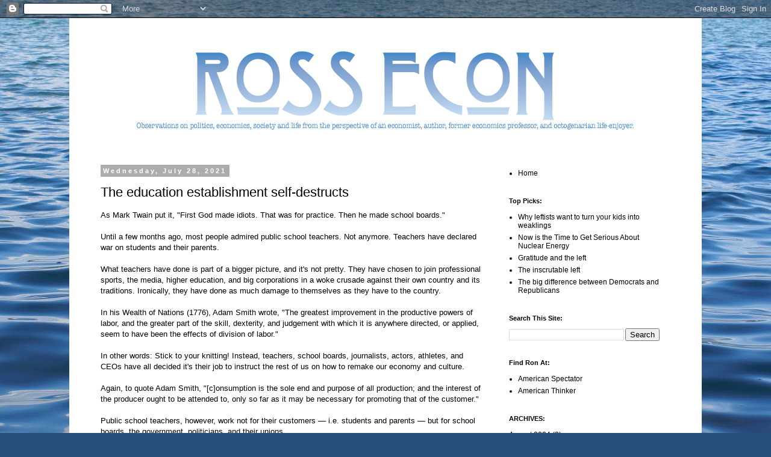

--- FILE ---
content_type: text/html; charset=UTF-8
request_url: http://www.rossecon.com/2021/07/the-education-establishment-self.html
body_size: 12479
content:
<!DOCTYPE html>
<html class='v2' dir='ltr' lang='en'>
<head>
<link href='https://www.blogger.com/static/v1/widgets/335934321-css_bundle_v2.css' rel='stylesheet' type='text/css'/>
<meta content='width=1100' name='viewport'/>
<meta content='text/html; charset=UTF-8' http-equiv='Content-Type'/>
<meta content='blogger' name='generator'/>
<link href='http://www.rossecon.com/favicon.ico' rel='icon' type='image/x-icon'/>
<link href='http://www.rossecon.com/2021/07/the-education-establishment-self.html' rel='canonical'/>
<link rel="alternate" type="application/atom+xml" title="Ross Econ - Atom" href="http://www.rossecon.com/feeds/posts/default" />
<link rel="alternate" type="application/rss+xml" title="Ross Econ - RSS" href="http://www.rossecon.com/feeds/posts/default?alt=rss" />
<link rel="service.post" type="application/atom+xml" title="Ross Econ - Atom" href="https://www.blogger.com/feeds/788264931451964893/posts/default" />

<link rel="alternate" type="application/atom+xml" title="Ross Econ - Atom" href="http://www.rossecon.com/feeds/746406928832724974/comments/default" />
<!--Can't find substitution for tag [blog.ieCssRetrofitLinks]-->
<meta content='http://www.rossecon.com/2021/07/the-education-establishment-self.html' property='og:url'/>
<meta content='The education establishment self-destructs' property='og:title'/>
<meta content='As Mark Twain put it, &quot;First God made idiots.  That was for practice.  Then he made school boards.&quot;   Until a few months ago, most people ad...' property='og:description'/>
<title>Ross Econ: The education establishment self-destructs</title>
<style id='page-skin-1' type='text/css'><!--
/*
-----------------------------------------------
Blogger Template Style
Name:     Simple
Designer: Blogger
URL:      www.blogger.com
----------------------------------------------- */
/* Content
----------------------------------------------- */
body {
font: normal normal 12px 'Trebuchet MS', Trebuchet, Verdana, sans-serif;
color: #000000;
background: #254e79 url(https://themes.googleusercontent.com/image?id=1jxYoxoGsXvGNeh1j3R1CxTHM6kEA-pjL6ffx9p6qCKf1IavI6sTgUCBrj-tWV-RZc7lR) no-repeat fixed top center /* Credit: MichaelJay (http://www.istockphoto.com/portfolio/MichaelJay?platform=blogger) */;
padding: 0 0 0 0;
}
html body .region-inner {
min-width: 0;
max-width: 100%;
width: auto;
}
h2 {
font-size: 22px;
}
a:link {
text-decoration:none;
color: #000000;
}
a:visited {
text-decoration:none;
color: #666666;
}
a:hover {
text-decoration:underline;
color: #ffed02;
}
.body-fauxcolumn-outer .fauxcolumn-inner {
background: transparent none repeat scroll top left;
_background-image: none;
}
.body-fauxcolumn-outer .cap-top {
position: absolute;
z-index: 1;
height: 400px;
width: 100%;
}
.body-fauxcolumn-outer .cap-top .cap-left {
width: 100%;
background: transparent none repeat-x scroll top left;
_background-image: none;
}
.content-outer {
-moz-box-shadow: 0 0 0 rgba(0, 0, 0, .15);
-webkit-box-shadow: 0 0 0 rgba(0, 0, 0, .15);
-goog-ms-box-shadow: 0 0 0 #333333;
box-shadow: 0 0 0 rgba(0, 0, 0, .15);
margin-bottom: 1px;
}
.content-inner {
padding: 10px 40px;
}
.content-inner {
background-color: #ffffff;
}
/* Header
----------------------------------------------- */
.header-outer {
background: rgba(0,0,0,0) none repeat-x scroll 0 -400px;
_background-image: none;
}
.Header h1 {
font: normal normal 40px 'Trebuchet MS',Trebuchet,Verdana,sans-serif;
color: #000000;
text-shadow: 0 0 0 rgba(0, 0, 0, .2);
}
.Header h1 a {
color: #000000;
}
.Header .description {
font-size: 18px;
color: #000000;
}
.header-inner .Header .titlewrapper {
padding: 22px 0;
}
.header-inner .Header .descriptionwrapper {
padding: 0 0;
}
/* Tabs
----------------------------------------------- */
.tabs-inner .section:first-child {
border-top: 0 solid #d3d3d3;
}
.tabs-inner .section:first-child ul {
margin-top: -1px;
border-top: 1px solid #d3d3d3;
border-left: 1px solid #d3d3d3;
border-right: 1px solid #d3d3d3;
}
.tabs-inner .widget ul {
background: rgba(0,0,0,0) none repeat-x scroll 0 -800px;
_background-image: none;
border-bottom: 1px solid #d3d3d3;
margin-top: 0;
margin-left: -30px;
margin-right: -30px;
}
.tabs-inner .widget li a {
display: inline-block;
padding: .6em 1em;
font: normal normal 12px 'Trebuchet MS', Trebuchet, Verdana, sans-serif;
color: #000000;
border-left: 1px solid #ffffff;
border-right: 1px solid #d3d3d3;
}
.tabs-inner .widget li:first-child a {
border-left: none;
}
.tabs-inner .widget li.selected a, .tabs-inner .widget li a:hover {
color: #000000;
background-color: #e5e5e5;
text-decoration: none;
}
/* Columns
----------------------------------------------- */
.main-outer {
border-top: 0 solid rgba(0,0,0,0);
}
.fauxcolumn-left-outer .fauxcolumn-inner {
border-right: 1px solid rgba(0,0,0,0);
}
.fauxcolumn-right-outer .fauxcolumn-inner {
border-left: 1px solid rgba(0,0,0,0);
}
/* Headings
----------------------------------------------- */
div.widget > h2,
div.widget h2.title {
margin: 0 0 1em 0;
font: normal bold 11px 'Trebuchet MS',Trebuchet,Verdana,sans-serif;
color: #000000;
}
/* Widgets
----------------------------------------------- */
.widget .zippy {
color: #818181;
text-shadow: 2px 2px 1px rgba(0, 0, 0, .1);
}
.widget .popular-posts ul {
list-style: none;
}
/* Posts
----------------------------------------------- */
h2.date-header {
font: normal bold 11px Arial, Tahoma, Helvetica, FreeSans, sans-serif;
}
.date-header span {
background-color: #acacac;
color: #ffffff;
padding: 0.4em;
letter-spacing: 3px;
margin: inherit;
}
.main-inner {
padding-top: 35px;
padding-bottom: 65px;
}
.main-inner .column-center-inner {
padding: 0 0;
}
.main-inner .column-center-inner .section {
margin: 0 1em;
}
.post {
margin: 0 0 45px 0;
}
h3.post-title, .comments h4 {
font: normal normal 22px 'Trebuchet MS',Trebuchet,Verdana,sans-serif;
margin: .75em 0 0;
}
.post-body {
font-size: 110%;
line-height: 1.4;
position: relative;
}
.post-body img, .post-body .tr-caption-container, .Profile img, .Image img,
.BlogList .item-thumbnail img {
padding: 2px;
background: #ffffff;
border: 1px solid #e5e5e5;
-moz-box-shadow: 1px 1px 5px rgba(0, 0, 0, .1);
-webkit-box-shadow: 1px 1px 5px rgba(0, 0, 0, .1);
box-shadow: 1px 1px 5px rgba(0, 0, 0, .1);
}
.post-body img, .post-body .tr-caption-container {
padding: 5px;
}
.post-body .tr-caption-container {
color: #000000;
}
.post-body .tr-caption-container img {
padding: 0;
background: transparent;
border: none;
-moz-box-shadow: 0 0 0 rgba(0, 0, 0, .1);
-webkit-box-shadow: 0 0 0 rgba(0, 0, 0, .1);
box-shadow: 0 0 0 rgba(0, 0, 0, .1);
}
.post-header {
margin: 0 0 1.5em;
line-height: 1.6;
font-size: 90%;
}
.post-footer {
margin: 20px -2px 0;
padding: 5px 10px;
color: #000000;
background-color: #e5e5e5;
border-bottom: 1px solid #e5e5e5;
line-height: 1.6;
font-size: 90%;
}
#comments .comment-author {
padding-top: 1.5em;
border-top: 1px solid rgba(0,0,0,0);
background-position: 0 1.5em;
}
#comments .comment-author:first-child {
padding-top: 0;
border-top: none;
}
.avatar-image-container {
margin: .2em 0 0;
}
#comments .avatar-image-container img {
border: 1px solid #e5e5e5;
}
/* Comments
----------------------------------------------- */
.comments .comments-content .icon.blog-author {
background-repeat: no-repeat;
background-image: url([data-uri]);
}
.comments .comments-content .loadmore a {
border-top: 1px solid #818181;
border-bottom: 1px solid #818181;
}
.comments .comment-thread.inline-thread {
background-color: #e5e5e5;
}
.comments .continue {
border-top: 2px solid #818181;
}
/* Accents
---------------------------------------------- */
.section-columns td.columns-cell {
border-left: 1px solid rgba(0,0,0,0);
}
.blog-pager {
background: transparent url(https://resources.blogblog.com/blogblog/data/1kt/simple/paging_dot.png) repeat-x scroll top center;
}
.blog-pager-older-link, .home-link,
.blog-pager-newer-link {
background-color: #ffffff;
padding: 5px;
}
.footer-outer {
border-top: 1px dashed #bbbbbb;
}
/* Mobile
----------------------------------------------- */
body.mobile  {
background-size: auto;
}
.mobile .body-fauxcolumn-outer {
background: transparent none repeat scroll top left;
}
.mobile .body-fauxcolumn-outer .cap-top {
background-size: 100% auto;
}
.mobile .content-outer {
-webkit-box-shadow: 0 0 3px rgba(0, 0, 0, .15);
box-shadow: 0 0 3px rgba(0, 0, 0, .15);
}
.mobile .tabs-inner .widget ul {
margin-left: 0;
margin-right: 0;
}
.mobile .post {
margin: 0;
}
.mobile .main-inner .column-center-inner .section {
margin: 0;
}
.mobile .date-header span {
padding: 0.1em 10px;
margin: 0 -10px;
}
.mobile h3.post-title {
margin: 0;
}
.mobile .blog-pager {
background: transparent none no-repeat scroll top center;
}
.mobile .footer-outer {
border-top: none;
}
.mobile .main-inner, .mobile .footer-inner {
background-color: #ffffff;
}
.mobile-index-contents {
color: #000000;
}
.mobile-link-button {
background-color: #000000;
}
.mobile-link-button a:link, .mobile-link-button a:visited {
color: #ffffff;
}
.mobile .tabs-inner .section:first-child {
border-top: none;
}
.mobile .tabs-inner .PageList .widget-content {
background-color: #e5e5e5;
color: #000000;
border-top: 1px solid #d3d3d3;
border-bottom: 1px solid #d3d3d3;
}
.mobile .tabs-inner .PageList .widget-content .pagelist-arrow {
border-left: 1px solid #d3d3d3;
}

--></style>
<style id='template-skin-1' type='text/css'><!--
body {
min-width: 1050px;
}
.content-outer, .content-fauxcolumn-outer, .region-inner {
min-width: 1050px;
max-width: 1050px;
_width: 1050px;
}
.main-inner .columns {
padding-left: 0;
padding-right: 310px;
}
.main-inner .fauxcolumn-center-outer {
left: 0;
right: 310px;
/* IE6 does not respect left and right together */
_width: expression(this.parentNode.offsetWidth -
parseInt("0") -
parseInt("310px") + 'px');
}
.main-inner .fauxcolumn-left-outer {
width: 0;
}
.main-inner .fauxcolumn-right-outer {
width: 310px;
}
.main-inner .column-left-outer {
width: 0;
right: 100%;
margin-left: -0;
}
.main-inner .column-right-outer {
width: 310px;
margin-right: -310px;
}
#layout {
min-width: 0;
}
#layout .content-outer {
min-width: 0;
width: 800px;
}
#layout .region-inner {
min-width: 0;
width: auto;
}
body#layout div.add_widget {
padding: 8px;
}
body#layout div.add_widget a {
margin-left: 32px;
}
--></style>
<style>
    body {background-image:url(https\:\/\/themes.googleusercontent.com\/image?id=1jxYoxoGsXvGNeh1j3R1CxTHM6kEA-pjL6ffx9p6qCKf1IavI6sTgUCBrj-tWV-RZc7lR);}
    
@media (max-width: 200px) { body {background-image:url(https\:\/\/themes.googleusercontent.com\/image?id=1jxYoxoGsXvGNeh1j3R1CxTHM6kEA-pjL6ffx9p6qCKf1IavI6sTgUCBrj-tWV-RZc7lR&options=w200);}}
@media (max-width: 400px) and (min-width: 201px) { body {background-image:url(https\:\/\/themes.googleusercontent.com\/image?id=1jxYoxoGsXvGNeh1j3R1CxTHM6kEA-pjL6ffx9p6qCKf1IavI6sTgUCBrj-tWV-RZc7lR&options=w400);}}
@media (max-width: 800px) and (min-width: 401px) { body {background-image:url(https\:\/\/themes.googleusercontent.com\/image?id=1jxYoxoGsXvGNeh1j3R1CxTHM6kEA-pjL6ffx9p6qCKf1IavI6sTgUCBrj-tWV-RZc7lR&options=w800);}}
@media (max-width: 1200px) and (min-width: 801px) { body {background-image:url(https\:\/\/themes.googleusercontent.com\/image?id=1jxYoxoGsXvGNeh1j3R1CxTHM6kEA-pjL6ffx9p6qCKf1IavI6sTgUCBrj-tWV-RZc7lR&options=w1200);}}
/* Last tag covers anything over one higher than the previous max-size cap. */
@media (min-width: 1201px) { body {background-image:url(https\:\/\/themes.googleusercontent.com\/image?id=1jxYoxoGsXvGNeh1j3R1CxTHM6kEA-pjL6ffx9p6qCKf1IavI6sTgUCBrj-tWV-RZc7lR&options=w1600);}}
  </style>
<link href='https://www.blogger.com/dyn-css/authorization.css?targetBlogID=788264931451964893&amp;zx=acea2dea-512a-405b-8611-3286434a8d16' media='none' onload='if(media!=&#39;all&#39;)media=&#39;all&#39;' rel='stylesheet'/><noscript><link href='https://www.blogger.com/dyn-css/authorization.css?targetBlogID=788264931451964893&amp;zx=acea2dea-512a-405b-8611-3286434a8d16' rel='stylesheet'/></noscript>
<meta name='google-adsense-platform-account' content='ca-host-pub-1556223355139109'/>
<meta name='google-adsense-platform-domain' content='blogspot.com'/>

</head>
<body class='loading variant-simplysimple'>
<div class='navbar section' id='navbar' name='Navbar'><div class='widget Navbar' data-version='1' id='Navbar1'><script type="text/javascript">
    function setAttributeOnload(object, attribute, val) {
      if(window.addEventListener) {
        window.addEventListener('load',
          function(){ object[attribute] = val; }, false);
      } else {
        window.attachEvent('onload', function(){ object[attribute] = val; });
      }
    }
  </script>
<div id="navbar-iframe-container"></div>
<script type="text/javascript" src="https://apis.google.com/js/platform.js"></script>
<script type="text/javascript">
      gapi.load("gapi.iframes:gapi.iframes.style.bubble", function() {
        if (gapi.iframes && gapi.iframes.getContext) {
          gapi.iframes.getContext().openChild({
              url: 'https://www.blogger.com/navbar/788264931451964893?po\x3d746406928832724974\x26origin\x3dhttp://www.rossecon.com',
              where: document.getElementById("navbar-iframe-container"),
              id: "navbar-iframe"
          });
        }
      });
    </script><script type="text/javascript">
(function() {
var script = document.createElement('script');
script.type = 'text/javascript';
script.src = '//pagead2.googlesyndication.com/pagead/js/google_top_exp.js';
var head = document.getElementsByTagName('head')[0];
if (head) {
head.appendChild(script);
}})();
</script>
</div></div>
<div class='body-fauxcolumns'>
<div class='fauxcolumn-outer body-fauxcolumn-outer'>
<div class='cap-top'>
<div class='cap-left'></div>
<div class='cap-right'></div>
</div>
<div class='fauxborder-left'>
<div class='fauxborder-right'></div>
<div class='fauxcolumn-inner'>
</div>
</div>
<div class='cap-bottom'>
<div class='cap-left'></div>
<div class='cap-right'></div>
</div>
</div>
</div>
<div class='content'>
<div class='content-fauxcolumns'>
<div class='fauxcolumn-outer content-fauxcolumn-outer'>
<div class='cap-top'>
<div class='cap-left'></div>
<div class='cap-right'></div>
</div>
<div class='fauxborder-left'>
<div class='fauxborder-right'></div>
<div class='fauxcolumn-inner'>
</div>
</div>
<div class='cap-bottom'>
<div class='cap-left'></div>
<div class='cap-right'></div>
</div>
</div>
</div>
<div class='content-outer'>
<div class='content-cap-top cap-top'>
<div class='cap-left'></div>
<div class='cap-right'></div>
</div>
<div class='fauxborder-left content-fauxborder-left'>
<div class='fauxborder-right content-fauxborder-right'></div>
<div class='content-inner'>
<header>
<div class='header-outer'>
<div class='header-cap-top cap-top'>
<div class='cap-left'></div>
<div class='cap-right'></div>
</div>
<div class='fauxborder-left header-fauxborder-left'>
<div class='fauxborder-right header-fauxborder-right'></div>
<div class='region-inner header-inner'>
<div class='header section' id='header' name='Header'><div class='widget Header' data-version='1' id='Header1'>
<div id='header-inner'>
<a href='http://www.rossecon.com/' style='display: block'>
<img alt='Ross Econ' height='203px; ' id='Header1_headerimg' src='https://blogger.googleusercontent.com/img/a/AVvXsEjA_hjFg0tj7hmEKINR6heyUpqxVimNn6pyzHxQvR5b2iv_BpNCVKlcNG5Ui7smXTq2qoLc4Ubs_2Rc4x7KSYY5E3CVz-fbptqfldr1618qJ-PaOm91ohNS1-bY9nUOE09VbRLBYzzCHLmo52XYe16SGqQaTOQZEeBbhET8P-McyKNOJACfm8-K8bV0tw=s970' style='display: block' width='970px; '/>
</a>
</div>
</div></div>
</div>
</div>
<div class='header-cap-bottom cap-bottom'>
<div class='cap-left'></div>
<div class='cap-right'></div>
</div>
</div>
</header>
<div class='tabs-outer'>
<div class='tabs-cap-top cap-top'>
<div class='cap-left'></div>
<div class='cap-right'></div>
</div>
<div class='fauxborder-left tabs-fauxborder-left'>
<div class='fauxborder-right tabs-fauxborder-right'></div>
<div class='region-inner tabs-inner'>
<div class='tabs no-items section' id='crosscol' name='Cross-Column'></div>
<div class='tabs no-items section' id='crosscol-overflow' name='Cross-Column 2'></div>
</div>
</div>
<div class='tabs-cap-bottom cap-bottom'>
<div class='cap-left'></div>
<div class='cap-right'></div>
</div>
</div>
<div class='main-outer'>
<div class='main-cap-top cap-top'>
<div class='cap-left'></div>
<div class='cap-right'></div>
</div>
<div class='fauxborder-left main-fauxborder-left'>
<div class='fauxborder-right main-fauxborder-right'></div>
<div class='region-inner main-inner'>
<div class='columns fauxcolumns'>
<div class='fauxcolumn-outer fauxcolumn-center-outer'>
<div class='cap-top'>
<div class='cap-left'></div>
<div class='cap-right'></div>
</div>
<div class='fauxborder-left'>
<div class='fauxborder-right'></div>
<div class='fauxcolumn-inner'>
</div>
</div>
<div class='cap-bottom'>
<div class='cap-left'></div>
<div class='cap-right'></div>
</div>
</div>
<div class='fauxcolumn-outer fauxcolumn-left-outer'>
<div class='cap-top'>
<div class='cap-left'></div>
<div class='cap-right'></div>
</div>
<div class='fauxborder-left'>
<div class='fauxborder-right'></div>
<div class='fauxcolumn-inner'>
</div>
</div>
<div class='cap-bottom'>
<div class='cap-left'></div>
<div class='cap-right'></div>
</div>
</div>
<div class='fauxcolumn-outer fauxcolumn-right-outer'>
<div class='cap-top'>
<div class='cap-left'></div>
<div class='cap-right'></div>
</div>
<div class='fauxborder-left'>
<div class='fauxborder-right'></div>
<div class='fauxcolumn-inner'>
</div>
</div>
<div class='cap-bottom'>
<div class='cap-left'></div>
<div class='cap-right'></div>
</div>
</div>
<!-- corrects IE6 width calculation -->
<div class='columns-inner'>
<div class='column-center-outer'>
<div class='column-center-inner'>
<div class='main section' id='main' name='Main'><div class='widget Blog' data-version='1' id='Blog1'>
<div class='blog-posts hfeed'>

          <div class="date-outer">
        
<h2 class='date-header'><span>Wednesday, July 28, 2021</span></h2>

          <div class="date-posts">
        
<div class='post-outer'>
<div class='post hentry uncustomized-post-template' itemprop='blogPost' itemscope='itemscope' itemtype='http://schema.org/BlogPosting'>
<meta content='788264931451964893' itemprop='blogId'/>
<meta content='746406928832724974' itemprop='postId'/>
<a name='746406928832724974'></a>
<h3 class='post-title entry-title' itemprop='name'>
The education establishment self-destructs
</h3>
<div class='post-header'>
<div class='post-header-line-1'></div>
</div>
<div class='post-body entry-content' id='post-body-746406928832724974' itemprop='description articleBody'>
As Mark Twain put it, "First God made idiots.  That was for practice.  Then he made school boards." 
<br><br>
Until a few months ago, most people admired public school teachers.  Not anymore.  Teachers have declared war on students and their parents.
<br><br>
What teachers have done is part of a bigger picture, and it's not pretty.  They have chosen to join professional sports, the media, higher education, and big corporations in a woke crusade against their own country and its traditions.  Ironically, they have done as much damage to themselves as they have to the country.
<br><br>
In his Wealth of Nations (1776), Adam Smith wrote, "The greatest improvement in the productive powers of labor, and the greater part of the skill, dexterity, and judgement with which it is anywhere directed, or applied, seem to have been the effects of division of labor."
<br><br>
In other words: Stick to your knitting!  Instead, teachers, school boards, journalists, actors, athletes, and CEOs have all decided it's their job to instruct the rest of us on how to remake our economy and culture.
<br><br>
Again, to quote Adam Smith, "[c]onsumption is the sole end and purpose of all production; and the interest of the producer ought to be attended to, only so far as it may be necessary for promoting that of the customer."
<br><br>
Public school teachers, however, work not for their customers &#8212; i.e. students and parents &#8212; but for school boards, the government, politicians, and their unions.
<br><br>
In his 1962 book Capitalism and Freedom, Milton Friedman wrote:
<br><br>
If one were to seek deliberately to devise a system of recruiting and paying teachers to repel the imaginative and daring and self-confident and to attract the dull and uninspiring, he could hardly do better than to imitate the system of requiring teaching certificates and enforcing standard salary structures that has developed in the larger city and state-wide systems.
<br><br>
Needing only a push from us, public education is a rotting tree ready to topple.
<br><br>
The traditional definition of socialism is "government ownership and operation of the means of production."  Public schools are owned and operated by the government.  Our public school system fits that definition of socialism.  Socialism always fails, and public schools fail for the same reasons.
<br><br>
Society has no greater duty than educating each new generation.  Leaving it in the hands of government is a horrible mistake. 
<br><br>
Public school teachers did not deserve the respect we gave them.  It was possible only because of a lack of transparency.  One positive result of teachers destroying the respect they had is that it's exposed who they've been all along.  Their recent behavior has, at last, made the gravity of the situation crystal-clear and given us the resolve to do something about it.
<center>____________________</center>
<br><br>
&#9724; <a href="https://www.americanthinker.com/blog/2021/07/the_education_establishment_selfdestructs.html" target="_blank"><b>The education establishment self-destructs</b></a> July 28, 2021
<br><br>
<i>Ron Ross Ph.D. is a former economics professor and author of <i>The Unbeatable Market.</i> Ron resides in Arcata, California and is a founder of Premier Financial Group, a wealth management firm located in Eureka, California. He is a native of Tulsa, Oklahoma and can be reached at <a href="mailto:rossecon@gmail.com">rossecon@gmail.com</a>.</i>
<div style='clear: both;'></div>
</div>
<div class='post-footer'>
<div class='post-footer-line post-footer-line-1'>
<span class='post-author vcard'>
</span>
<span class='post-timestamp'>
at
<meta content='http://www.rossecon.com/2021/07/the-education-establishment-self.html' itemprop='url'/>
<a class='timestamp-link' href='http://www.rossecon.com/2021/07/the-education-establishment-self.html' rel='bookmark' title='permanent link'><abbr class='published' itemprop='datePublished' title='2021-07-28T15:41:00-07:00'>July 28, 2021</abbr></a>
</span>
<span class='post-comment-link'>
</span>
<span class='post-icons'>
</span>
<div class='post-share-buttons goog-inline-block'>
<a class='goog-inline-block share-button sb-email' href='https://www.blogger.com/share-post.g?blogID=788264931451964893&postID=746406928832724974&target=email' target='_blank' title='Email This'><span class='share-button-link-text'>Email This</span></a><a class='goog-inline-block share-button sb-blog' href='https://www.blogger.com/share-post.g?blogID=788264931451964893&postID=746406928832724974&target=blog' onclick='window.open(this.href, "_blank", "height=270,width=475"); return false;' target='_blank' title='BlogThis!'><span class='share-button-link-text'>BlogThis!</span></a><a class='goog-inline-block share-button sb-twitter' href='https://www.blogger.com/share-post.g?blogID=788264931451964893&postID=746406928832724974&target=twitter' target='_blank' title='Share to X'><span class='share-button-link-text'>Share to X</span></a><a class='goog-inline-block share-button sb-facebook' href='https://www.blogger.com/share-post.g?blogID=788264931451964893&postID=746406928832724974&target=facebook' onclick='window.open(this.href, "_blank", "height=430,width=640"); return false;' target='_blank' title='Share to Facebook'><span class='share-button-link-text'>Share to Facebook</span></a><a class='goog-inline-block share-button sb-pinterest' href='https://www.blogger.com/share-post.g?blogID=788264931451964893&postID=746406928832724974&target=pinterest' target='_blank' title='Share to Pinterest'><span class='share-button-link-text'>Share to Pinterest</span></a>
</div>
</div>
<div class='post-footer-line post-footer-line-2'>
<span class='post-labels'>
</span>
</div>
<div class='post-footer-line post-footer-line-3'>
<span class='post-location'>
</span>
</div>
</div>
</div>
<div class='comments' id='comments'>
<a name='comments'></a>
<h4>No comments:</h4>
<div id='Blog1_comments-block-wrapper'>
<dl class='avatar-comment-indent' id='comments-block'>
</dl>
</div>
<p class='comment-footer'>
<div class='comment-form'>
<a name='comment-form'></a>
<h4 id='comment-post-message'>Post a Comment</h4>
<p>
</p>
<p>Note: Only a member of this blog may post a comment.</p>
<a href='https://www.blogger.com/comment/frame/788264931451964893?po=746406928832724974&hl=en&saa=85391&origin=http://www.rossecon.com' id='comment-editor-src'></a>
<iframe allowtransparency='true' class='blogger-iframe-colorize blogger-comment-from-post' frameborder='0' height='410px' id='comment-editor' name='comment-editor' src='' width='100%'></iframe>
<script src='https://www.blogger.com/static/v1/jsbin/2830521187-comment_from_post_iframe.js' type='text/javascript'></script>
<script type='text/javascript'>
      BLOG_CMT_createIframe('https://www.blogger.com/rpc_relay.html');
    </script>
</div>
</p>
</div>
</div>

        </div></div>
      
</div>
<div class='blog-pager' id='blog-pager'>
<span id='blog-pager-newer-link'>
<a class='blog-pager-newer-link' href='http://www.rossecon.com/2021/08/lockdown-lessons.html' id='Blog1_blog-pager-newer-link' title='Newer Post'>Newer Post</a>
</span>
<span id='blog-pager-older-link'>
<a class='blog-pager-older-link' href='http://www.rossecon.com/2021/07/now-is-time-to-get-serious-about.html' id='Blog1_blog-pager-older-link' title='Older Post'>Older Post</a>
</span>
<a class='home-link' href='http://www.rossecon.com/'>Home</a>
</div>
<div class='clear'></div>
<div class='post-feeds'>
<div class='feed-links'>
Subscribe to:
<a class='feed-link' href='http://www.rossecon.com/feeds/746406928832724974/comments/default' target='_blank' type='application/atom+xml'>Post Comments (Atom)</a>
</div>
</div>
</div><div class='widget FeaturedPost' data-version='1' id='FeaturedPost1'>
<div class='post-summary'>
<h3><a href='http://www.rossecon.com/2024/08/frustrated-wannabe-authoritarians.html'>Frustrated wannabe authoritarians</a></h3>
<p>
It&#8217;s refreshing to see Democrats tear their hair out over the blessings our freedoms give us.  Just look at their goal of &#8220;transitioning&#8221; fr...
</p>
</div>
<style type='text/css'>
    .image {
      width: 100%;
    }
  </style>
<div class='clear'></div>
</div><div class='widget PopularPosts' data-version='1' id='PopularPosts1'>
<div class='widget-content popular-posts'>
<ul>
<li>
<div class='item-content'>
<div class='item-title'><a href='http://www.rossecon.com/2024/08/speaking-of-conservative-nevertrumpers.html'>Speaking of conservative NeverTrumpers</a></div>
<div class='item-snippet'>You no doubt have conservative friends who strongly dislike Donald Trump. They can&#8217;t tolerate his take-no-prisoners rhetoric. His personalit...</div>
</div>
<div style='clear: both;'></div>
</li>
<li>
<div class='item-content'>
<div class='item-title'><a href='http://www.rossecon.com/2024/05/democrats-believe-in-miraculous-money.html'>Democrats believe in miraculous money</a></div>
<div class='item-snippet'>Democrats believe that money in the form of government expenditures can perform miracles and cure any ill.  What used to be Humboldt State U...</div>
</div>
<div style='clear: both;'></div>
</li>
<li>
<div class='item-content'>
<div class='item-thumbnail'>
<a href='http://www.rossecon.com/2022/09/the-unbearable-miseries-of-democrats.html' target='_blank'>
<img alt='' border='0' src='https://blogger.googleusercontent.com/img/b/R29vZ2xl/AVvXsEgNqDWQJvDCJeEhaMhufnQl6zK09DOXXAd9SEZ5TS2c13IjN7yTYaAZqpgtJpyaB182POtU3U_TuXPoBfsPJaY5BXGyY7YZ_dFHJiYekRTzByRa45qB575e5JmMk3SKzsaJYNFol_rd6zR0b4wxVsKhG2mu43VTg5tj14-1BGPDpIGjybpW9_Ln4Kbk/w72-h72-p-k-no-nu/241039_5_.jpg'/>
</a>
</div>
<div class='item-title'><a href='http://www.rossecon.com/2022/09/the-unbearable-miseries-of-democrats.html'>The unbearable miseries of Democrats</a></div>
<div class='item-snippet'>Democrats and the Left have a long and ever-expanding list of concerns: climate change, white supremacy, rising sea levels, non-organic vege...</div>
</div>
<div style='clear: both;'></div>
</li>
</ul>
<div class='clear'></div>
</div>
</div></div>
</div>
</div>
<div class='column-left-outer'>
<div class='column-left-inner'>
<aside>
</aside>
</div>
</div>
<div class='column-right-outer'>
<div class='column-right-inner'>
<aside>
<div class='sidebar section' id='sidebar-right-1'><div class='widget PageList' data-version='1' id='PageList1'>
<div class='widget-content'>
<ul>
<li>
<a href='http://www.rossecon.com/'>Home</a>
</li>
</ul>
<div class='clear'></div>
</div>
</div><div class='widget LinkList' data-version='1' id='LinkList2'>
<h2>Top Picks:</h2>
<div class='widget-content'>
<ul>
<li><a href='http://www.rossecon.com/2021/12/why-leftists-want-to-turn-your-kids.html'>Why leftists want to turn your kids into weaklings</a></li>
<li><a href='http://www.rossecon.com/2021/07/now-is-time-to-get-serious-about.html'>Now is the Time to Get Serious About Nuclear Energy</a></li>
<li><a href='http://www.rossecon.com/2021/11/gratitude-and-left.html'>Gratitude and the left</a></li>
<li><a href='http://www.rossecon.com/2021/07/the-inscrutable-left.html'>The inscrutable left</a></li>
<li><a href='http://www.rossecon.com/2021/02/the-big-difference-between-democrats.html'>The big difference between Democrats and Republicans</a></li>
</ul>
<div class='clear'></div>
</div>
</div><div class='widget BlogSearch' data-version='1' id='BlogSearch1'>
<h2 class='title'>Search This Site:</h2>
<div class='widget-content'>
<div id='BlogSearch1_form'>
<form action='http://www.rossecon.com/search' class='gsc-search-box' target='_top'>
<table cellpadding='0' cellspacing='0' class='gsc-search-box'>
<tbody>
<tr>
<td class='gsc-input'>
<input autocomplete='off' class='gsc-input' name='q' size='10' title='search' type='text' value=''/>
</td>
<td class='gsc-search-button'>
<input class='gsc-search-button' title='search' type='submit' value='Search'/>
</td>
</tr>
</tbody>
</table>
</form>
</div>
</div>
<div class='clear'></div>
</div><div class='widget LinkList' data-version='1' id='LinkList1'>
<h2>Find Ron At:</h2>
<div class='widget-content'>
<ul>
<li><a href='https://spectator.org/author/ron-ross/'>American Spectator</a></li>
<li><a href='https://www.americanthinker.com/author/ronross/'>American Thinker</a></li>
</ul>
<div class='clear'></div>
</div>
</div><div class='widget BlogArchive' data-version='1' id='BlogArchive2'>
<h2>ARCHIVES:</h2>
<div class='widget-content'>
<div id='ArchiveList'>
<div id='BlogArchive2_ArchiveList'>
<ul class='flat'>
<li class='archivedate'>
<a href='http://www.rossecon.com/2024/08/'>August 2024</a> (2)
      </li>
<li class='archivedate'>
<a href='http://www.rossecon.com/2024/05/'>May 2024</a> (1)
      </li>
<li class='archivedate'>
<a href='http://www.rossecon.com/2023/03/'>March 2023</a> (1)
      </li>
<li class='archivedate'>
<a href='http://www.rossecon.com/2023/01/'>January 2023</a> (1)
      </li>
<li class='archivedate'>
<a href='http://www.rossecon.com/2022/10/'>October 2022</a> (1)
      </li>
<li class='archivedate'>
<a href='http://www.rossecon.com/2022/09/'>September 2022</a> (1)
      </li>
<li class='archivedate'>
<a href='http://www.rossecon.com/2022/07/'>July 2022</a> (2)
      </li>
<li class='archivedate'>
<a href='http://www.rossecon.com/2022/06/'>June 2022</a> (1)
      </li>
<li class='archivedate'>
<a href='http://www.rossecon.com/2022/05/'>May 2022</a> (2)
      </li>
<li class='archivedate'>
<a href='http://www.rossecon.com/2022/04/'>April 2022</a> (1)
      </li>
<li class='archivedate'>
<a href='http://www.rossecon.com/2022/03/'>March 2022</a> (2)
      </li>
<li class='archivedate'>
<a href='http://www.rossecon.com/2022/01/'>January 2022</a> (1)
      </li>
<li class='archivedate'>
<a href='http://www.rossecon.com/2021/12/'>December 2021</a> (2)
      </li>
<li class='archivedate'>
<a href='http://www.rossecon.com/2021/11/'>November 2021</a> (1)
      </li>
<li class='archivedate'>
<a href='http://www.rossecon.com/2021/10/'>October 2021</a> (1)
      </li>
<li class='archivedate'>
<a href='http://www.rossecon.com/2021/08/'>August 2021</a> (1)
      </li>
<li class='archivedate'>
<a href='http://www.rossecon.com/2021/07/'>July 2021</a> (3)
      </li>
<li class='archivedate'>
<a href='http://www.rossecon.com/2021/06/'>June 2021</a> (1)
      </li>
<li class='archivedate'>
<a href='http://www.rossecon.com/2021/05/'>May 2021</a> (1)
      </li>
<li class='archivedate'>
<a href='http://www.rossecon.com/2021/04/'>April 2021</a> (1)
      </li>
<li class='archivedate'>
<a href='http://www.rossecon.com/2021/03/'>March 2021</a> (1)
      </li>
<li class='archivedate'>
<a href='http://www.rossecon.com/2021/02/'>February 2021</a> (1)
      </li>
<li class='archivedate'>
<a href='http://www.rossecon.com/2020/10/'>October 2020</a> (1)
      </li>
<li class='archivedate'>
<a href='http://www.rossecon.com/2020/08/'>August 2020</a> (1)
      </li>
<li class='archivedate'>
<a href='http://www.rossecon.com/2020/06/'>June 2020</a> (1)
      </li>
<li class='archivedate'>
<a href='http://www.rossecon.com/2020/05/'>May 2020</a> (1)
      </li>
<li class='archivedate'>
<a href='http://www.rossecon.com/2020/04/'>April 2020</a> (1)
      </li>
<li class='archivedate'>
<a href='http://www.rossecon.com/2020/02/'>February 2020</a> (2)
      </li>
<li class='archivedate'>
<a href='http://www.rossecon.com/2020/01/'>January 2020</a> (2)
      </li>
<li class='archivedate'>
<a href='http://www.rossecon.com/2019/12/'>December 2019</a> (1)
      </li>
<li class='archivedate'>
<a href='http://www.rossecon.com/2019/11/'>November 2019</a> (1)
      </li>
<li class='archivedate'>
<a href='http://www.rossecon.com/2019/10/'>October 2019</a> (1)
      </li>
<li class='archivedate'>
<a href='http://www.rossecon.com/2019/09/'>September 2019</a> (1)
      </li>
<li class='archivedate'>
<a href='http://www.rossecon.com/2019/08/'>August 2019</a> (1)
      </li>
<li class='archivedate'>
<a href='http://www.rossecon.com/2019/07/'>July 2019</a> (1)
      </li>
<li class='archivedate'>
<a href='http://www.rossecon.com/2019/06/'>June 2019</a> (1)
      </li>
<li class='archivedate'>
<a href='http://www.rossecon.com/2019/05/'>May 2019</a> (1)
      </li>
<li class='archivedate'>
<a href='http://www.rossecon.com/2019/04/'>April 2019</a> (1)
      </li>
<li class='archivedate'>
<a href='http://www.rossecon.com/2019/03/'>March 2019</a> (2)
      </li>
<li class='archivedate'>
<a href='http://www.rossecon.com/2019/01/'>January 2019</a> (1)
      </li>
<li class='archivedate'>
<a href='http://www.rossecon.com/2018/11/'>November 2018</a> (1)
      </li>
<li class='archivedate'>
<a href='http://www.rossecon.com/2018/10/'>October 2018</a> (1)
      </li>
<li class='archivedate'>
<a href='http://www.rossecon.com/2018/09/'>September 2018</a> (1)
      </li>
<li class='archivedate'>
<a href='http://www.rossecon.com/2018/07/'>July 2018</a> (1)
      </li>
<li class='archivedate'>
<a href='http://www.rossecon.com/2018/02/'>February 2018</a> (1)
      </li>
<li class='archivedate'>
<a href='http://www.rossecon.com/2018/01/'>January 2018</a> (1)
      </li>
<li class='archivedate'>
<a href='http://www.rossecon.com/2017/11/'>November 2017</a> (1)
      </li>
<li class='archivedate'>
<a href='http://www.rossecon.com/2017/07/'>July 2017</a> (1)
      </li>
<li class='archivedate'>
<a href='http://www.rossecon.com/2017/06/'>June 2017</a> (2)
      </li>
<li class='archivedate'>
<a href='http://www.rossecon.com/2017/02/'>February 2017</a> (1)
      </li>
<li class='archivedate'>
<a href='http://www.rossecon.com/2017/01/'>January 2017</a> (2)
      </li>
<li class='archivedate'>
<a href='http://www.rossecon.com/2016/11/'>November 2016</a> (1)
      </li>
<li class='archivedate'>
<a href='http://www.rossecon.com/2016/04/'>April 2016</a> (1)
      </li>
<li class='archivedate'>
<a href='http://www.rossecon.com/2015/11/'>November 2015</a> (2)
      </li>
<li class='archivedate'>
<a href='http://www.rossecon.com/2015/08/'>August 2015</a> (1)
      </li>
<li class='archivedate'>
<a href='http://www.rossecon.com/2015/07/'>July 2015</a> (1)
      </li>
<li class='archivedate'>
<a href='http://www.rossecon.com/2015/06/'>June 2015</a> (1)
      </li>
<li class='archivedate'>
<a href='http://www.rossecon.com/2015/05/'>May 2015</a> (1)
      </li>
<li class='archivedate'>
<a href='http://www.rossecon.com/2015/04/'>April 2015</a> (1)
      </li>
<li class='archivedate'>
<a href='http://www.rossecon.com/2014/11/'>November 2014</a> (1)
      </li>
<li class='archivedate'>
<a href='http://www.rossecon.com/2014/02/'>February 2014</a> (1)
      </li>
<li class='archivedate'>
<a href='http://www.rossecon.com/2013/09/'>September 2013</a> (1)
      </li>
<li class='archivedate'>
<a href='http://www.rossecon.com/2013/06/'>June 2013</a> (1)
      </li>
<li class='archivedate'>
<a href='http://www.rossecon.com/2012/10/'>October 2012</a> (1)
      </li>
<li class='archivedate'>
<a href='http://www.rossecon.com/2012/09/'>September 2012</a> (1)
      </li>
<li class='archivedate'>
<a href='http://www.rossecon.com/2012/08/'>August 2012</a> (1)
      </li>
<li class='archivedate'>
<a href='http://www.rossecon.com/2012/07/'>July 2012</a> (3)
      </li>
<li class='archivedate'>
<a href='http://www.rossecon.com/2012/06/'>June 2012</a> (1)
      </li>
<li class='archivedate'>
<a href='http://www.rossecon.com/2012/05/'>May 2012</a> (1)
      </li>
<li class='archivedate'>
<a href='http://www.rossecon.com/2012/04/'>April 2012</a> (1)
      </li>
<li class='archivedate'>
<a href='http://www.rossecon.com/2012/03/'>March 2012</a> (2)
      </li>
<li class='archivedate'>
<a href='http://www.rossecon.com/2012/02/'>February 2012</a> (1)
      </li>
<li class='archivedate'>
<a href='http://www.rossecon.com/2012/01/'>January 2012</a> (2)
      </li>
<li class='archivedate'>
<a href='http://www.rossecon.com/2011/12/'>December 2011</a> (2)
      </li>
<li class='archivedate'>
<a href='http://www.rossecon.com/2011/11/'>November 2011</a> (2)
      </li>
<li class='archivedate'>
<a href='http://www.rossecon.com/2011/10/'>October 2011</a> (2)
      </li>
<li class='archivedate'>
<a href='http://www.rossecon.com/2011/09/'>September 2011</a> (1)
      </li>
<li class='archivedate'>
<a href='http://www.rossecon.com/2011/08/'>August 2011</a> (2)
      </li>
<li class='archivedate'>
<a href='http://www.rossecon.com/2011/07/'>July 2011</a> (1)
      </li>
<li class='archivedate'>
<a href='http://www.rossecon.com/2011/06/'>June 2011</a> (1)
      </li>
<li class='archivedate'>
<a href='http://www.rossecon.com/2011/04/'>April 2011</a> (2)
      </li>
<li class='archivedate'>
<a href='http://www.rossecon.com/2011/03/'>March 2011</a> (1)
      </li>
<li class='archivedate'>
<a href='http://www.rossecon.com/2011/02/'>February 2011</a> (1)
      </li>
<li class='archivedate'>
<a href='http://www.rossecon.com/2011/01/'>January 2011</a> (2)
      </li>
<li class='archivedate'>
<a href='http://www.rossecon.com/2010/12/'>December 2010</a> (1)
      </li>
<li class='archivedate'>
<a href='http://www.rossecon.com/2010/10/'>October 2010</a> (1)
      </li>
<li class='archivedate'>
<a href='http://www.rossecon.com/2010/09/'>September 2010</a> (1)
      </li>
<li class='archivedate'>
<a href='http://www.rossecon.com/2010/08/'>August 2010</a> (2)
      </li>
<li class='archivedate'>
<a href='http://www.rossecon.com/2010/04/'>April 2010</a> (1)
      </li>
<li class='archivedate'>
<a href='http://www.rossecon.com/2010/02/'>February 2010</a> (1)
      </li>
<li class='archivedate'>
<a href='http://www.rossecon.com/2009/10/'>October 2009</a> (2)
      </li>
<li class='archivedate'>
<a href='http://www.rossecon.com/2009/09/'>September 2009</a> (2)
      </li>
<li class='archivedate'>
<a href='http://www.rossecon.com/1997/01/'>January 1997</a> (1)
      </li>
<li class='archivedate'>
<a href='http://www.rossecon.com/1996/12/'>December 1996</a> (1)
      </li>
<li class='archivedate'>
<a href='http://www.rossecon.com/1996/08/'>August 1996</a> (1)
      </li>
<li class='archivedate'>
<a href='http://www.rossecon.com/1996/07/'>July 1996</a> (1)
      </li>
<li class='archivedate'>
<a href='http://www.rossecon.com/1996/05/'>May 1996</a> (1)
      </li>
<li class='archivedate'>
<a href='http://www.rossecon.com/1995/12/'>December 1995</a> (1)
      </li>
<li class='archivedate'>
<a href='http://www.rossecon.com/1995/11/'>November 1995</a> (1)
      </li>
<li class='archivedate'>
<a href='http://www.rossecon.com/1995/09/'>September 1995</a> (1)
      </li>
<li class='archivedate'>
<a href='http://www.rossecon.com/1995/07/'>July 1995</a> (1)
      </li>
<li class='archivedate'>
<a href='http://www.rossecon.com/1995/06/'>June 1995</a> (1)
      </li>
<li class='archivedate'>
<a href='http://www.rossecon.com/1995/05/'>May 1995</a> (1)
      </li>
<li class='archivedate'>
<a href='http://www.rossecon.com/1995/04/'>April 1995</a> (1)
      </li>
<li class='archivedate'>
<a href='http://www.rossecon.com/1995/03/'>March 1995</a> (1)
      </li>
<li class='archivedate'>
<a href='http://www.rossecon.com/1995/02/'>February 1995</a> (1)
      </li>
</ul>
</div>
</div>
<div class='clear'></div>
</div>
</div><div class='widget Label' data-version='1' id='Label1'>
<h2>Sort by:</h2>
<div class='widget-content list-label-widget-content'>
<ul>
<li>
<a dir='ltr' href='http://www.rossecon.com/search/label/American%20Spectator'>American Spectator</a>
</li>
<li>
<a dir='ltr' href='http://www.rossecon.com/search/label/American%20Thinker'>American Thinker</a>
</li>
</ul>
<div class='clear'></div>
</div>
</div><div class='widget Image' data-version='1' id='Image1'>
<h2>The Unbeatable Market</h2>
<div class='widget-content'>
<img alt='The Unbeatable Market' height='293' id='Image1_img' src='https://blogger.googleusercontent.com/img/b/R29vZ2xl/AVvXsEi7PpJednKaYXocf2sZLeUtgl8N7B4zqTjDPzceT5uQ_NLQjbcxBAAfLNcfh6QPqRLm87VMlMoTeSG4BYIgBp3Ogu3ku06VuanfpcYAkt6QAv3b9qIGDYtnawMuPbK6fE_U3QBYfM0Bm9M/s293/51dr7QcCU6L._SY291_BO1%252C204%252C203%252C200_QL40_.jpg' width='197'/>
<br/>
<span class='caption'>Second edition coming spring 2023</span>
</div>
<div class='clear'></div>
</div></div>
<table border='0' cellpadding='0' cellspacing='0' class='section-columns columns-2'>
<tbody>
<tr>
<td class='first columns-cell'>
<div class='sidebar no-items section' id='sidebar-right-2-1'></div>
</td>
<td class='columns-cell'>
<div class='sidebar no-items section' id='sidebar-right-2-2'></div>
</td>
</tr>
</tbody>
</table>
<div class='sidebar no-items section' id='sidebar-right-3'></div>
</aside>
</div>
</div>
</div>
<div style='clear: both'></div>
<!-- columns -->
</div>
<!-- main -->
</div>
</div>
<div class='main-cap-bottom cap-bottom'>
<div class='cap-left'></div>
<div class='cap-right'></div>
</div>
</div>
<footer>
<div class='footer-outer'>
<div class='footer-cap-top cap-top'>
<div class='cap-left'></div>
<div class='cap-right'></div>
</div>
<div class='fauxborder-left footer-fauxborder-left'>
<div class='fauxborder-right footer-fauxborder-right'></div>
<div class='region-inner footer-inner'>
<div class='foot no-items section' id='footer-1'></div>
<table border='0' cellpadding='0' cellspacing='0' class='section-columns columns-2'>
<tbody>
<tr>
<td class='first columns-cell'>
<div class='foot no-items section' id='footer-2-1'></div>
</td>
<td class='columns-cell'>
<div class='foot no-items section' id='footer-2-2'></div>
</td>
</tr>
</tbody>
</table>
<!-- outside of the include in order to lock Attribution widget -->
<div class='foot section' id='footer-3' name='Footer'><div class='widget Attribution' data-version='1' id='Attribution1'>
<div class='widget-content' style='text-align: center;'>
Simple theme. Theme images by <a href='http://www.istockphoto.com/portfolio/MichaelJay?platform=blogger' target='_blank'>MichaelJay</a>. Powered by <a href='https://www.blogger.com' target='_blank'>Blogger</a>.
</div>
<div class='clear'></div>
</div></div>
</div>
</div>
<div class='footer-cap-bottom cap-bottom'>
<div class='cap-left'></div>
<div class='cap-right'></div>
</div>
</div>
</footer>
<!-- content -->
</div>
</div>
<div class='content-cap-bottom cap-bottom'>
<div class='cap-left'></div>
<div class='cap-right'></div>
</div>
</div>
</div>
<script type='text/javascript'>
    window.setTimeout(function() {
        document.body.className = document.body.className.replace('loading', '');
      }, 10);
  </script>

<script type="text/javascript" src="https://www.blogger.com/static/v1/widgets/3845888474-widgets.js"></script>
<script type='text/javascript'>
window['__wavt'] = 'AOuZoY5HHxAGaCmcNoW9JYMxDY1dN3FVrw:1768671210431';_WidgetManager._Init('//www.blogger.com/rearrange?blogID\x3d788264931451964893','//www.rossecon.com/2021/07/the-education-establishment-self.html','788264931451964893');
_WidgetManager._SetDataContext([{'name': 'blog', 'data': {'blogId': '788264931451964893', 'title': 'Ross Econ', 'url': 'http://www.rossecon.com/2021/07/the-education-establishment-self.html', 'canonicalUrl': 'http://www.rossecon.com/2021/07/the-education-establishment-self.html', 'homepageUrl': 'http://www.rossecon.com/', 'searchUrl': 'http://www.rossecon.com/search', 'canonicalHomepageUrl': 'http://www.rossecon.com/', 'blogspotFaviconUrl': 'http://www.rossecon.com/favicon.ico', 'bloggerUrl': 'https://www.blogger.com', 'hasCustomDomain': true, 'httpsEnabled': false, 'enabledCommentProfileImages': true, 'gPlusViewType': 'FILTERED_POSTMOD', 'adultContent': false, 'analyticsAccountNumber': '', 'encoding': 'UTF-8', 'locale': 'en', 'localeUnderscoreDelimited': 'en', 'languageDirection': 'ltr', 'isPrivate': false, 'isMobile': false, 'isMobileRequest': false, 'mobileClass': '', 'isPrivateBlog': false, 'isDynamicViewsAvailable': true, 'feedLinks': '\x3clink rel\x3d\x22alternate\x22 type\x3d\x22application/atom+xml\x22 title\x3d\x22Ross Econ - Atom\x22 href\x3d\x22http://www.rossecon.com/feeds/posts/default\x22 /\x3e\n\x3clink rel\x3d\x22alternate\x22 type\x3d\x22application/rss+xml\x22 title\x3d\x22Ross Econ - RSS\x22 href\x3d\x22http://www.rossecon.com/feeds/posts/default?alt\x3drss\x22 /\x3e\n\x3clink rel\x3d\x22service.post\x22 type\x3d\x22application/atom+xml\x22 title\x3d\x22Ross Econ - Atom\x22 href\x3d\x22https://www.blogger.com/feeds/788264931451964893/posts/default\x22 /\x3e\n\n\x3clink rel\x3d\x22alternate\x22 type\x3d\x22application/atom+xml\x22 title\x3d\x22Ross Econ - Atom\x22 href\x3d\x22http://www.rossecon.com/feeds/746406928832724974/comments/default\x22 /\x3e\n', 'meTag': '', 'adsenseHostId': 'ca-host-pub-1556223355139109', 'adsenseHasAds': false, 'adsenseAutoAds': false, 'boqCommentIframeForm': true, 'loginRedirectParam': '', 'isGoogleEverywhereLinkTooltipEnabled': true, 'view': '', 'dynamicViewsCommentsSrc': '//www.blogblog.com/dynamicviews/4224c15c4e7c9321/js/comments.js', 'dynamicViewsScriptSrc': '//www.blogblog.com/dynamicviews/2dfa401275732ff9', 'plusOneApiSrc': 'https://apis.google.com/js/platform.js', 'disableGComments': true, 'interstitialAccepted': false, 'sharing': {'platforms': [{'name': 'Get link', 'key': 'link', 'shareMessage': 'Get link', 'target': ''}, {'name': 'Facebook', 'key': 'facebook', 'shareMessage': 'Share to Facebook', 'target': 'facebook'}, {'name': 'BlogThis!', 'key': 'blogThis', 'shareMessage': 'BlogThis!', 'target': 'blog'}, {'name': 'X', 'key': 'twitter', 'shareMessage': 'Share to X', 'target': 'twitter'}, {'name': 'Pinterest', 'key': 'pinterest', 'shareMessage': 'Share to Pinterest', 'target': 'pinterest'}, {'name': 'Email', 'key': 'email', 'shareMessage': 'Email', 'target': 'email'}], 'disableGooglePlus': true, 'googlePlusShareButtonWidth': 0, 'googlePlusBootstrap': '\x3cscript type\x3d\x22text/javascript\x22\x3ewindow.___gcfg \x3d {\x27lang\x27: \x27en\x27};\x3c/script\x3e'}, 'hasCustomJumpLinkMessage': false, 'jumpLinkMessage': 'Read more', 'pageType': 'item', 'postId': '746406928832724974', 'pageName': 'The education establishment self-destructs', 'pageTitle': 'Ross Econ: The education establishment self-destructs'}}, {'name': 'features', 'data': {}}, {'name': 'messages', 'data': {'edit': 'Edit', 'linkCopiedToClipboard': 'Link copied to clipboard!', 'ok': 'Ok', 'postLink': 'Post Link'}}, {'name': 'template', 'data': {'name': 'Simple', 'localizedName': 'Simple', 'isResponsive': false, 'isAlternateRendering': false, 'isCustom': false, 'variant': 'simplysimple', 'variantId': 'simplysimple'}}, {'name': 'view', 'data': {'classic': {'name': 'classic', 'url': '?view\x3dclassic'}, 'flipcard': {'name': 'flipcard', 'url': '?view\x3dflipcard'}, 'magazine': {'name': 'magazine', 'url': '?view\x3dmagazine'}, 'mosaic': {'name': 'mosaic', 'url': '?view\x3dmosaic'}, 'sidebar': {'name': 'sidebar', 'url': '?view\x3dsidebar'}, 'snapshot': {'name': 'snapshot', 'url': '?view\x3dsnapshot'}, 'timeslide': {'name': 'timeslide', 'url': '?view\x3dtimeslide'}, 'isMobile': false, 'title': 'The education establishment self-destructs', 'description': 'As Mark Twain put it, \x22First God made idiots.  That was for practice.  Then he made school boards.\x22   Until a few months ago, most people ad...', 'url': 'http://www.rossecon.com/2021/07/the-education-establishment-self.html', 'type': 'item', 'isSingleItem': true, 'isMultipleItems': false, 'isError': false, 'isPage': false, 'isPost': true, 'isHomepage': false, 'isArchive': false, 'isLabelSearch': false, 'postId': 746406928832724974}}]);
_WidgetManager._RegisterWidget('_NavbarView', new _WidgetInfo('Navbar1', 'navbar', document.getElementById('Navbar1'), {}, 'displayModeFull'));
_WidgetManager._RegisterWidget('_HeaderView', new _WidgetInfo('Header1', 'header', document.getElementById('Header1'), {}, 'displayModeFull'));
_WidgetManager._RegisterWidget('_BlogView', new _WidgetInfo('Blog1', 'main', document.getElementById('Blog1'), {'cmtInteractionsEnabled': false, 'lightboxEnabled': true, 'lightboxModuleUrl': 'https://www.blogger.com/static/v1/jsbin/4049919853-lbx.js', 'lightboxCssUrl': 'https://www.blogger.com/static/v1/v-css/828616780-lightbox_bundle.css'}, 'displayModeFull'));
_WidgetManager._RegisterWidget('_FeaturedPostView', new _WidgetInfo('FeaturedPost1', 'main', document.getElementById('FeaturedPost1'), {}, 'displayModeFull'));
_WidgetManager._RegisterWidget('_PopularPostsView', new _WidgetInfo('PopularPosts1', 'main', document.getElementById('PopularPosts1'), {}, 'displayModeFull'));
_WidgetManager._RegisterWidget('_PageListView', new _WidgetInfo('PageList1', 'sidebar-right-1', document.getElementById('PageList1'), {'title': '', 'links': [{'isCurrentPage': false, 'href': 'http://www.rossecon.com/', 'title': 'Home'}], 'mobile': false, 'showPlaceholder': true, 'hasCurrentPage': false}, 'displayModeFull'));
_WidgetManager._RegisterWidget('_LinkListView', new _WidgetInfo('LinkList2', 'sidebar-right-1', document.getElementById('LinkList2'), {}, 'displayModeFull'));
_WidgetManager._RegisterWidget('_BlogSearchView', new _WidgetInfo('BlogSearch1', 'sidebar-right-1', document.getElementById('BlogSearch1'), {}, 'displayModeFull'));
_WidgetManager._RegisterWidget('_LinkListView', new _WidgetInfo('LinkList1', 'sidebar-right-1', document.getElementById('LinkList1'), {}, 'displayModeFull'));
_WidgetManager._RegisterWidget('_BlogArchiveView', new _WidgetInfo('BlogArchive2', 'sidebar-right-1', document.getElementById('BlogArchive2'), {'languageDirection': 'ltr', 'loadingMessage': 'Loading\x26hellip;'}, 'displayModeFull'));
_WidgetManager._RegisterWidget('_LabelView', new _WidgetInfo('Label1', 'sidebar-right-1', document.getElementById('Label1'), {}, 'displayModeFull'));
_WidgetManager._RegisterWidget('_ImageView', new _WidgetInfo('Image1', 'sidebar-right-1', document.getElementById('Image1'), {'resize': true}, 'displayModeFull'));
_WidgetManager._RegisterWidget('_AttributionView', new _WidgetInfo('Attribution1', 'footer-3', document.getElementById('Attribution1'), {}, 'displayModeFull'));
</script>
</body>
</html>